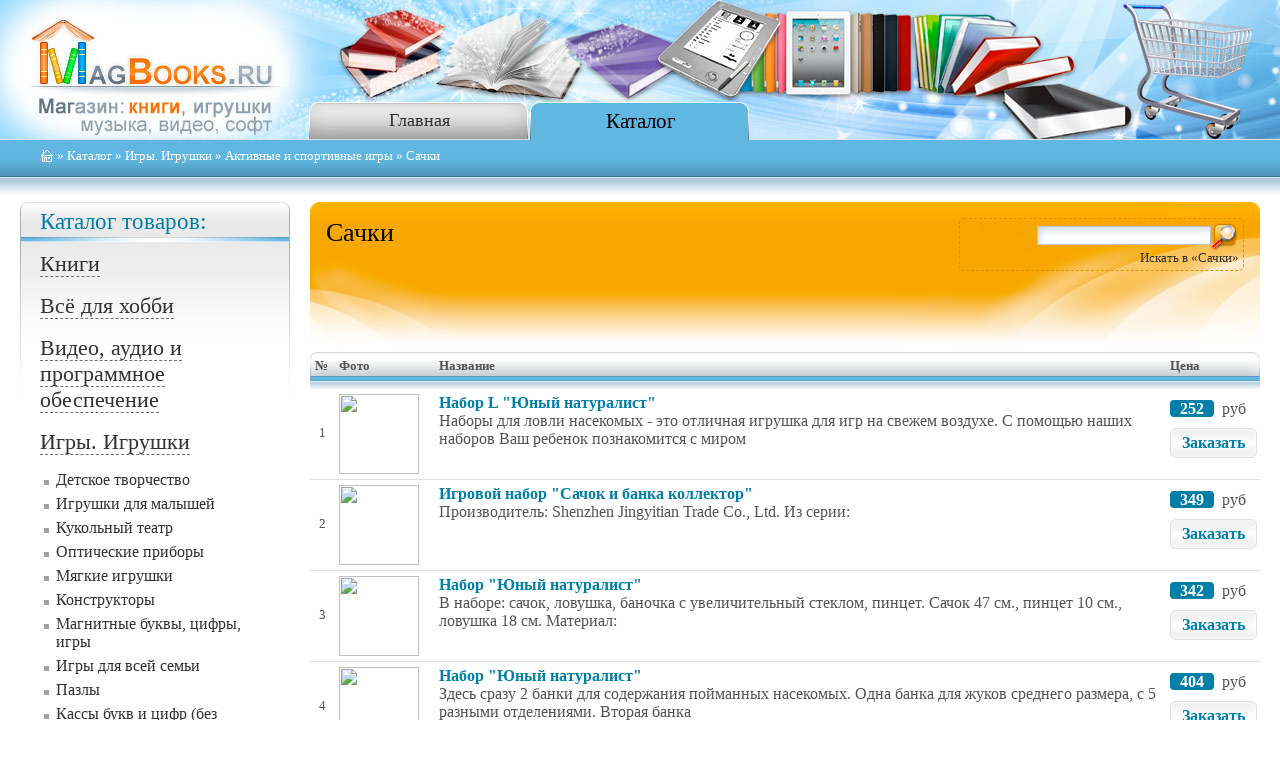

--- FILE ---
content_type: text/html; charset=UTF-8
request_url: https://magbooks.ru/cabook/18085
body_size: 27540
content:
<html>
<head>
<title>Сачки Активные и спортивные игры Игры. Игрушки  Каталог товаров - MagBooks.ru - Магазин Книг</title>
<meta name="keywords" content="Сачки Активные и спортивные игры Игры. Игрушки  Каталог товаров - MagBooks.ru - Магазин Книг Каталог товаров">
<meta name="description" content="Сачки Активные и спортивные игры Игры. Игрушки  Каталог товаров - MagBooks.ru - Магазин Книг Каталог товаров">
<meta name="viewport" content="width=device-width, initial-scale=1, minimum-scale=0.5, user-scalable=yes"/>

<meta http-equiv="Content-Type" content="text/html; charset=utf-8">    
<link rel="stylesheet" type="text/css" href="/css/index.css">
<link href="/pictures/favicon.ico" rel="shortcut icon" type="image/x-icon">
<script language="JavaScript" type="text/javascript" src="/js/images.js"></script>
</head>

<body>

<table cellpadding="0" cellspacing="0" class="w100">
<tr><td height="140" valign="top"><a href="/"><img src="/pictures/logo.jpg" class="logo" alt="MagBooks.ru - интернет-магазин" /></a></td>
<td valign="bottom" class="w100" align=left>
	
	

<table cellpadding="0" cellspacing="0" border=0 class="headb"><tr>
<td class="hb"><a href="/">Главная</a></td>
<td class="hbs"><a class="ahbs" href="/cabook"  title="Каталог">Каталог</a></td>
</tr></table>

</td></tr>
<tr><td colspan="2" class="path" valign="top">

	<a href="/"><img src="/pictures/ico_home.gif" alt="на главную" class="ich" align="absmiddle"/></a>
	
  » <a href="/cabook">Каталог</a>
	  »  <a href='/cabook/5' >Игры. Игрушки</a> »  <a href='/cabook/12892' >Активные и спортивные игры</a> » Сачки	
</td></tr>
<tr><td valign="top" class="leftcol">
<!-- LEFT -->



	
	
	
	<div class="bl"><div class="bl_head"><h2>Каталог товаров:</h2></div>
	<div class="blt">
	
	
	
	<div class="lmenu">
	<p><a  class="almenu0"  href="/cabook/3">Книги</a>
	</p>
	<p><a  class="almenu0"  href="/cabook/15">Всё для хобби</a>
	</p>
	<p><a  class="almenu0"  href="/cabook/14181">Видео, аудио и программное обеспечение</a>
	</p>
	<p><a  class="almenu0"  href="/cabook/5">Игры. Игрушки</a>
	<ul>
	<li><a  href="/cabook/3063">Детское творчество</a></li>
	<li><a  href="/cabook/3100">Игрушки для малышей</a></li>
	<li><a  href="/cabook/3105">Кукольный театр</a></li>
	<li><a  href="/cabook/3106">Оптические приборы</a></li>
	<li><a  href="/cabook/3107">Мягкие игрушки</a></li>
	<li><a  href="/cabook/3139">Конструкторы</a></li>
	<li><a  href="/cabook/3151">Магнитные буквы, цифры, игры</a></li>
	<li><a  href="/cabook/3174">Игры для всей семьи</a></li>
	<li><a  href="/cabook/3184">Пазлы</a></li>
	<li><a  href="/cabook/3201">Кассы букв и цифр (без магнита)</a></li>
	<li><a  href="/cabook/3215">Прочее</a></li>
	<li><a  href="/cabook/3485">Всё для праздников и карнавалов</a></li>
	<li><a  href="/cabook/3491">Игрушки для мальчиков</a></li>
	<li><a  href="/cabook/11475">Игрушки для девочек</a></li>
	<li><a  href="/cabook/11481">Корзины, контейнеры для игрушек</a></li>
	<li><a  href="/cabook/12324">Игровые наборы</a></li>
	<li><a  href="/cabook/12892">Активные и спортивные игры</a>
	<ul>
	<li><a  href="/cabook/11476">Мыльные пузыри</a></li>
	<li><a  href="/cabook/12713">Кольцебросы, кегли</a></li>
	<li><a  href="/cabook/12893">Воздушные змеи</a></li>
	<li><a  href="/cabook/12899">Йо-йо, волчки на шнурке</a></li>
	<li><a  href="/cabook/12900">Бадминтон</a></li>
	<li><a  href="/cabook/12901">Баскетбол</a></li>
	<li><a  href="/cabook/12903">Гольф</a></li>
	<li><a  href="/cabook/12904">Городки</a></li>
	<li><a  href="/cabook/12905">Дартсы</a></li>
	<li><a  href="/cabook/12908">Мячи, прыгуны</a></li>
	<li><a  href="/cabook/12909">Обручи</a></li>
	<li><a  href="/cabook/12910">Прыгалки</a></li>
	<li><a  href="/cabook/12911">Тарелки, фрисби, бумеранги</a></li>
	<li><a  href="/cabook/12912">Теннис настольный</a></li>
	<li><a  href="/cabook/12914">Футбол</a></li>
	<li><a  href="/cabook/12915">Хоккей</a></li>
	<li><a  href="/cabook/12916">Аксессуары</a></li>
	<li><a  href="/cabook/12917">Прочее</a></li>
	<li><a  href="/cabook/13986">Бейсбол</a></li>
	<li><a  href="/cabook/13987">Бильярд</a></li>
	<li><a  href="/cabook/13988">Бокс</a></li>
	<li><a  href="/cabook/13989">Теннис большой</a></li>
	<li><a  href="/cabook/16609">Вертушки, флюгеры</a></li>
	<li><a  href="/cabook/16610">Ловушки мячей, кэтчбол, огоспорт</a></li>
	<li><a  href="/cabook/16611">Игрушки с запуском</a></li>
	<li><a  href="/cabook/20882">Подвижные игры, твистеры</a></li>
	<li><a  href="/cabook/18079">Рогатки</a></li>
	<li><a  class="lsel"  href="/cabook/18085">Сачки</a></li>
	<li><a  href="/cabook/21317">Снежкоделы, снежкомёты</a></li>
	</ul></li>
	<li><a  href="/cabook/13831">Музыкальные инструменты</a></li>
	<li><a  href="/cabook/15707">Всё для Нового года</a></li>
	<li><a  href="/cabook/16263">Детские часы</a></li>
	<li><a  href="/cabook/17605">Наборы для фокусов, опытов</a></li>
	<li><a  href="/cabook/17613">Обучающие и развивающие игры</a></li>
	<li><a  href="/cabook/18117">Популярные персонажи</a></li>
	<li><a  href="/cabook/19577">Развивающие коврики</a></li>
	<li><a  href="/cabook/20304">Лизуны, мялки, слаймы</a></li>
	<li><a  href="/cabook/21001">Деревянные игрушки</a></li>
	</ul>
	</p>
	<p><a  class="almenu0"  href="/cabook/11">Детские товары</a>
	</p>
	<p><a  class="almenu0"  href="/cabook/6">Канцтовары</a>
	</p>
	<p><a  class="almenu0"  href="/cabook/2665">Образование, учебная литература</a>
	</p>
	<p><a  class="almenu0"  href="/cabook/7">Сувениры</a>
	</p>
	<p><a  class="almenu0"  href="/cabook/10">Всё для дома</a>
	</p>
	<p><a  class="almenu0"  href="/cabook/15034">Все для ремонта, строительства. Инструменты</a>
	</p>
	<p><a  class="almenu0"  href="/cabook/17269">Красота и здоровье</a>
	</p>
	<p><a  class="almenu0"  href="/cabook/8">Товары для дачи, сада и огорода</a>
	</p>
	<p><a  class="almenu0"  href="/cabook/12">Товары для спорта, туризма и активного отдыха</a>
	</p>
	<p><a  class="almenu0"  href="/cabook/20376">Бытовая техника</a>
	</p>
	<p><a  class="almenu0"  href="/cabook/20817">Автотовары</a>
	</p>
	</div>
	</div></div>
	<div class="bl_niz"></div>
	
	<br/><br/>
	
	<div class="blnk">
	<script type="text/javascript">
<!--
var _acic={dataProvider:10,allowCookieMatch:false};(function(){var e=document.createElement("script");e.type="text/javascript";e.async=true;e.src="https://www.acint.net/aci.js";var t=document.getElementsByTagName("script")[0];t.parentNode.insertBefore(e,t)})()
//-->
</script>
	</div>
	
<!-- END LEFT -->
</td><td valign="top" class="centcol">
<!-- CENTER -->

	<div class="hh1f"><div class="hh1l"><div class="hh1r">
	<h1 class="fll">Сачки</h1>
	<noindex><div class="dse"  >
	<form action="/cabook/18085" method="post" style="margin:0px;"><input type="text" name="search" value="" class="forms" size="20"  /><input type="image" src="/pictures/lu2.gif" align="absmiddle" alt="Поиск" /></nobr><br/>Искать в «Сачки»
	</form>
	</div>
	</noindex>
	</div></div></div>
		<table cellpadding="5" cellspacing=0 class="tb" >
		<tr class="he_f"><td class="he_l">№</td><td>Фото</td><td>Название</td><td class="he_r">Цена</td>
		</tr>
		
		
	<tr>
	<td class="mn">1</td>
	<td width="90"><a href="/book/1840122"><img src="https://static.my-shop.ru/product/3/185/1840122.jpg" width="80" /></a></td>
	<td valign="top"><strong><a href="/book/1840122">Набор L "Юный натуралист"</a></strong> <br/>Наборы для ловли насекомых - это отличная игрушка для игр на свежем воздухе. С помощью наших наборов Ваш ребенок познакомится с миром</td>
	<td><span class="pri">252</span> <noindex>руб</noindex><br><div class="zakazat  " onclick="location.href='/tocart/1840122'">Заказать</div></noindex></div></td>
	</tr>
	<tr class="trhr"><td colspan=6></td></tr>
	<tr>
	<td class="mn">2</td>
	<td width="90"><a href="/book/1208458"><img src="https://static.my-shop.ru/product/1/121/1208458.jpg" width="80" /></a></td>
	<td valign="top"><strong><a href="/book/1208458">Игровой набор "Сачок и банка коллектор"</a></strong> <br/>
Производитель: Shenzhen Jingyitian Trade Co., Ltd.
Из серии:</td>
	<td><span class="pri">349</span> <noindex>руб</noindex><br><div class="zakazat  " onclick="location.href='/tocart/1208458'">Заказать</div></noindex></div></td>
	</tr>
	<tr class="trhr"><td colspan=6></td></tr>
	<tr>
	<td class="mn">3</td>
	<td width="90"><a href="/book/1828557"><img src="https://static.my-shop.ru/product/3/183/1828557.jpg" width="80" /></a></td>
	<td valign="top"><strong><a href="/book/1828557">Набор "Юный натуралист"</a></strong> <br/>В наборе: сачок, ловушка, баночка с увеличительный стеклом, пинцет.
Сачок 47 см., пинцет 10 см., ловушка 18 см.
Материал:</td>
	<td><span class="pri">342</span> <noindex>руб</noindex><br><div class="zakazat  " onclick="location.href='/tocart/1828557'">Заказать</div></noindex></div></td>
	</tr>
	<tr class="trhr"><td colspan=6></td></tr>
	<tr>
	<td class="mn">4</td>
	<td width="90"><a href="/book/1820301"><img src="https://static.my-shop.ru/product/3/183/1820301.jpg" width="80" /></a></td>
	<td valign="top"><strong><a href="/book/1820301">Набор "Юный натуралист"</a></strong> <br/>Здесь сразу 2 банки для содержания пойманных насекомых. Одна банка для жуков среднего размера, с 5 разными отделениями. Вторая банка</td>
	<td><span class="pri">404</span> <noindex>руб</noindex><br><div class="zakazat  " onclick="location.href='/tocart/1820301'">Заказать</div></noindex></div></td>
	</tr>
	<tr class="trhr"><td colspan=6></td></tr>
	<tr>
	<td class="mn">5</td>
	<td width="90"><a href="/book/1795437"><img src="https://static.my-shop.ru/product/3/180/1795437.jpg" width="80" /></a></td>
	<td valign="top"><strong><a href="/book/1795437">Сачок</a></strong> <br/>Летняя забава как для малышей, так и для взрослых!
Всем, кто любит активный отдых на природе.
Возраст: от 4-х лет.
Производитель: Shenzhen Jingyitian</td>
	<td><span class="pri">236</span> <noindex>руб</noindex><br><div class="zakazat  " onclick="location.href='/tocart/1795437'">Заказать</div></noindex></div></td>
	</tr>
	<tr class="trhr"><td colspan=6></td></tr>
	<tr>
	<td class="mn">6</td>
	<td width="90"><a href="/book/1520604"><img src="https://static.my-shop.ru/product/3/153/1520604.jpg" width="80" /></a></td>
	<td valign="top"><strong><a href="/book/1520604">Сачок большой</a></strong> <br/>При помощи него можно легко поймать красивую бабочку или кузнечика!
Предназначение: для игровых целей внутри помещения и на открытом</td>
	<td><span class="pri">157</span> <noindex>руб</noindex><br><div class="zakazat  " onclick="location.href='/tocart/1520604'">Заказать</div></noindex></div></td>
	</tr>
	<tr class="trhr"><td colspan=6></td></tr>
	<tr>
	<td class="mn">7</td>
	<td width="90"><a href="/book/1353332"><img src="https://static.my-shop.ru/product/3/136/1353332.jpg" width="80" /></a></td>
	<td valign="top"><strong><a href="/book/1353332">Сачок детский</a></strong> <br/>
Производитель: F&N sport
Из серии: Игры на</td>
	<td><span class="pri">297</span> <noindex>руб</noindex><br><div class="zakazat  " onclick="location.href='/tocart/1353332'">Заказать</div></noindex></div></td>
	</tr>
	<tr class="trhr"><td colspan=6></td></tr>
	<tr>
	<td class="mn">8</td>
	<td width="90"><a href="/book/3493675"><img src="https://static.my-shop.ru/product/3/350/3493675.jpg" width="80" /></a></td>
	<td valign="top"><strong><a href="/book/3493675">Сачок для бабочек, трапецеидальный, 71x25 см</a></strong> <br/>Сачок позволит ребенку почувствовать себя настоящим охотником в мире насекомых. Познание мира в игре — это большая стадия развития</td>
	<td><span class="pri">189</span> <noindex>руб</noindex><br><div class="zakazat  " onclick="location.href='/tocart/3493675'">Заказать</div></noindex></div></td>
	</tr>
	<tr class="trhr"><td colspan=6></td></tr>
	<tr>
	<td class="mn">9</td>
	<td width="90"><a href="/book/1475573"><img src="https://static.my-shop.ru/product/3/148/1475573.jpg" width="80" /></a></td>
	<td valign="top"><strong><a href="/book/1475573">Сачок</a></strong> <br/>Сачок позволит Вам получить удовольствие от ловли бабочек, жуков и других насекомых. Достаточно прост в использовании. Изготовлен из 100%</td>
	<td><span class="pri">248</span> <noindex>руб</noindex><br><div class="zakazat  " onclick="location.href='/tocart/1475573'">Заказать</div></noindex></div></td>
	</tr>
	<tr class="trhr"><td colspan=6></td></tr>
	<tr>
	<td class="mn">10</td>
	<td width="90"><a href="/book/1208459"><img src="https://static.my-shop.ru/product/1/121/1208459.jpg" width="80" /></a></td>
	<td valign="top"><strong><a href="/book/1208459">Игровой набор "Сачок и банка коллектор"</a></strong> <br/>
Производитель: Shenzhen Jingyitian Trade Co., Ltd.
Из серии:</td>
	<td><span class="pri">398</span> <noindex>руб</noindex><br><div class="zakazat  " onclick="location.href='/tocart/1208459'">Заказать</div></noindex></div></td>
	</tr>
	<tr class="trhr"><td colspan=6></td></tr>
	<tr>
	<td class="mn">11</td>
	<td width="90"><a href="/book/680055"><img src="https://static.my-shop.ru/product/3/69/680055.jpg" width="80" /></a></td>
	<td valign="top"><strong><a href="/book/680055">Сачок детский с деревянной ручкой</a></strong> <br/>При помощи него можно легко поймать красивую бабочку или кузнечика!
Предназначение: для игровых целей вне помещения, на открытом</td>
	<td><span class="pri">186</span> <noindex>руб</noindex><br><div class="zakazat  " onclick="location.href='/tocart/680055'">Заказать</div></noindex></div></td>
	</tr>
	<tr class="trhr"><td colspan=6></td></tr>
	<tr>
	<td class="mn">12</td>
	<td width="90"><a href="/book/1820043"><img src="https://static.my-shop.ru/product/3/183/1820043.jpg" width="80" /></a></td>
	<td valign="top"><strong><a href="/book/1820043">Набор "Юный натуралист"</a></strong> <br/>В наборе: ловушка, баночка, пинцет.
Ловушка 15 см, баночка 9 см, пинцет 10 см.
Производитель: Play</td>
	<td><span class="pri">251</span> <noindex>руб</noindex><br><div class="zakazat  " onclick="location.href='/tocart/1820043'">Заказать</div></noindex></div></td>
	</tr>
	<tr class="trhr"><td colspan=6></td></tr>
	<tr>
	<td class="mn">13</td>
	<td width="90"><a href="/book/2368228"><img src="https://static.my-shop.ru/product/3/237/2368228.jpg" width="80" /></a></td>
	<td valign="top"><strong><a href="/book/2368228">Sunny Patch. Сачок "Бабочка"</a></strong> <br/>Сачок изготовлен из высококачественных материалов, которые позволят игрушке долго радовать вашего малыша!
Размер: длина 59 см, ширина 24</td>
	<td><span class="pri">750</span> <noindex>руб</noindex><br><div class="zakazat  " onclick="location.href='/tocart/2368228'">Заказать</div></noindex></div></td>
	</tr>
	<tr class="trhr"><td colspan=6></td></tr>
	<tr>
	<td class="mn">14</td>
	<td width="90"><a href="/book/2368229"><img src="https://static.my-shop.ru/product/3/237/2368229.jpg" width="80" /></a></td>
	<td valign="top"><strong><a href="/book/2368229">Sunny Patch. Сачок "Гусеница"</a></strong> <br/>
Производитель: Melissa & Doug
Из серии: Активные и спортивные</td>
	<td><span class="pri">750</span> <noindex>руб</noindex><br><div class="zakazat  " onclick="location.href='/tocart/2368229'">Заказать</div></noindex></div></td>
	</tr>
	<tr class="trhr"><td colspan=6></td></tr>
	<tr>
	<td class="mn">15</td>
	<td width="90"><a href="/book/3210479"><img src="https://static.my-shop.ru/product/3/322/3210479.jpg" width="80" /></a></td>
	<td valign="top"><strong><a href="/book/3210479">Сачок для ловли насекомых</a></strong> <br/>Сачок позволит ребенку почувствовать себя настоящим охотником в мире насекомых. Познание мира в игре — это большая стадия развития</td>
	<td><span class="pri">191</span> <noindex>руб</noindex><br><div class="zakazat  " onclick="location.href='/tocart/3210479'">Заказать</div></noindex></div></td>
	</tr>
	<tr class="trhr"><td colspan=6></td></tr>
	<tr>
	<td class="mn">16</td>
	<td width="90"><a href="/book/4003237"><img src="https://static.my-shop.ru/product/3/401/4003237.jpg" width="80" /></a></td>
	<td valign="top"><strong><a href="/book/4003237">Сачок с раскладной ручкой, арт. IT105944</a></strong> <br/>Сачок Star Team с раскладной ручкой прекрасно подойдет для ловли рыбок или летающих насекомых. С помощью изделия ребенок может собирать</td>
	<td><span class="pri">164</span> <noindex>руб</noindex><br><div class="zakazat  " onclick="location.href='/tocart/4003237'">Заказать</div></noindex></div></td>
	</tr>
	<tr class="trhr"><td colspan=6></td></tr>
	<tr>
	<td class="mn">17</td>
	<td width="90"><a href="/book/4003238"><img src="https://static.my-shop.ru/product/3/401/4003238.jpg" width="80" /></a></td>
	<td valign="top"><strong><a href="/book/4003238">Сачок с раскладной ручкой, арт. IT105945</a></strong> <br/>Сачок Star Team с раскладной ручкой прекрасно подойдет для ловли рыбок или летающих насекомых. С помощью изделия ребенок может собирать</td>
	<td><span class="pri">171</span> <noindex>руб</noindex><br><div class="zakazat  " onclick="location.href='/tocart/4003238'">Заказать</div></noindex></div></td>
	</tr>
	<tr class="trhr"><td colspan=6></td></tr>
	<tr>
	<td class="mn">18</td>
	<td width="90"><a href="/book/3493676"><img src="https://static.my-shop.ru/product/3/350/3493676.jpg" width="80" /></a></td>
	<td valign="top"><strong><a href="/book/3493676">Сачок для бабочек, трапецеидальный, 71x25 см</a></strong> <br/>Сачок позволит ребенку почувствовать себя настоящим охотником в мире насекомых. Познание мира в игре — это большая стадия развития</td>
	<td><span class="pri">189</span> <noindex>руб</noindex><br><div class="zakazat  " onclick="location.href='/tocart/3493676'">Заказать</div></noindex></div></td>
	</tr>
	<tr class="trhr"><td colspan=6></td></tr>
	<tr>
	<td class="mn">19</td>
	<td width="90"><a href="/book/3493674"><img src="https://static.my-shop.ru/product/3/350/3493674.jpg" width="80" /></a></td>
	<td valign="top"><strong><a href="/book/3493674">Сачок для бабочек, круглый, 85x21 см</a></strong> <br/>Сачок позволит ребенку почувствовать себя настоящим охотником в мире насекомых. Познание мира в игре — это большая стадия развития</td>
	<td><span class="pri">218</span> <noindex>руб</noindex><br><div class="zakazat  " onclick="location.href='/tocart/3493674'">Заказать</div></noindex></div></td>
	</tr>
	<tr class="trhr"><td colspan=6></td></tr>
	<tr>
	<td class="mn">20</td>
	<td width="90"><a href="/book/3807390"><img src="https://static.my-shop.ru/product/3/381/3807390.jpg" width="80" /></a></td>
	<td valign="top"><strong><a href="/book/3807390">Сачок с аксессуарами</a></strong> <br/>Сачок позволит ребенку почувствовать себя настоящим охотником в мире насекомых. Познание мира в игре — это большая стадия развития</td>
	<td><span class="pri">349</span> <noindex>руб</noindex><br><div class="zakazat  " onclick="location.href='/tocart/3807390'">Заказать</div></noindex></div></td>
	</tr>
	<tr class="trhr"><td colspan=6></td></tr>
	<tr>
	<td class="mn">21</td>
	<td width="90"><a href="/book/3183847"><img src="https://static.my-shop.ru/product/3/319/3183847.jpg" width="80" /></a></td>
	<td valign="top"><strong><a href="/book/3183847">Сачок для бабочек, 20x80 см</a></strong> <br/>Сачок позволит ребенку почувствовать себя настоящим охотником в мире насекомых. Познание мира в игре — это большая стадия развития</td>
	<td><span class="pri">192</span> <noindex>руб</noindex><br><div class="zakazat  " onclick="location.href='/tocart/3183847'">Заказать</div></noindex></div></td>
	</tr>
	<tr class="trhr"><td colspan=6></td></tr>
	<tr>
	<td class="mn">22</td>
	<td width="90"><a href="/book/3225968"><img src="https://static.my-shop.ru/product/3/323/3225968.jpg" width="80" /></a></td>
	<td valign="top"><strong><a href="/book/3225968">Сачок с аксессуарами, PT-00994</a></strong> <br/>В наборе: сачок (рукоятка 50 см), баночка для насекомых, пинцет, лупа.
Сачок легкий, удобно держать в руках.
Производитель: ABtoys
Из серии:</td>
	<td><span class="pri">397</span> <noindex>руб</noindex><br><div class="zakazat  " onclick="location.href='/tocart/3225968'">Заказать</div></noindex></div></td>
	</tr>
	<tr class="trhr"><td colspan=6></td></tr>
	<tr>
	<td class="mn">23</td>
	<td width="90"><a href="/book/3936766"><img src="https://static.my-shop.ru/product/3/394/3936766.jpg" width="80" /></a></td>
	<td valign="top"><strong><a href="/book/3936766">Сачок для бабочек "Грузовичок Лёва" (20х70 см)</a></strong> <br/>Сачок для бабочек - отличный подарок для маленького любознайки.
Малыш сможет совместить игру с ярким сачком с полезной прогулкой на</td>
	<td><span class="pri">265</span> <noindex>руб</noindex><br><div class="zakazat  " onclick="location.href='/tocart/3936766'">Заказать</div></noindex></div></td>
	</tr>
	<tr class="trhr"><td colspan=6></td></tr>
	<tr>
	<td class="mn">24</td>
	<td width="90"><a href="/book/4551295"><img src="https://static.my-shop.ru/product/3/456/4551295.jpg" width="80" /></a></td>
	<td valign="top"><strong><a href="/book/4551295">Сачок маленький, цвет: в ассортименте, 31 см, арт. 0007</a></strong> <br/>Основные характеристики:
Длина ручки: 310 мм.
Диаметр обруча: 155 мм.
Глубина колпака: 220 мм.
Материал: полиэтилен, тюлевое полотно.
Цвет: в</td>
	<td><span class="pri">103</span> <noindex>руб</noindex><br><div class="zakazat  " onclick="location.href='/tocart/4551295'">Заказать</div></noindex></div></td>
	</tr>
	<tr class="trhr"><td colspan=6></td></tr>
	<tr>
	<td class="mn">25</td>
	<td width="90"><a href="/book/3183816"><img src="https://static.my-shop.ru/product/3/319/3183816.jpg" width="80" /></a></td>
	<td valign="top"><strong><a href="/book/3183816">Сачок для бабочек, 26x120 см</a></strong> <br/>Сачок позволит ребенку почувствовать себя настоящим охотником в мире насекомых. Познание мира в игре — это большая стадия развития</td>
	<td><span class="pri">182</span> <noindex>руб</noindex><br><div class="zakazat  " onclick="location.href='/tocart/3183816'">Заказать</div></noindex></div></td>
	</tr>
	<tr class="trhr"><td colspan=6></td></tr>
	<tr>
	<td class="mn">26</td>
	<td width="90"><a href="/book/4551296"><img src="https://static.my-shop.ru/product/3/456/4551296.jpg" width="80" /></a></td>
	<td valign="top"><strong><a href="/book/4551296">Сачок средний пластмассовый, цвет: в ассортименте, арт. 0006</a></strong> <br/>Основные характеристики:
Длина ручки: 400 мм.
Диаметр обруча: 155 мм.
Глубина колпака: 220 мм.
Материал: полиэтилен, тюлевое полотно.
Цвет: в</td>
	<td><span class="pri">137</span> <noindex>руб</noindex><br><div class="zakazat  " onclick="location.href='/tocart/4551296'">Заказать</div></noindex></div></td>
	</tr>
	</table>
	
	
	
<!-- END CENTER -->
</td></tr>
<tr><td colspan="2" class="niz">

© 2011 - 
2026 - MagBooks.ru - Интернет Магазин книг, товаров для дома



</td></tr>
</table>

<div id="divshowimg" onclick="closeShowdiv()"><img src="/pictures/_.gif" id="showimg" name="showimg" /></div>
</body>
</html>
<!-- Created by Drozdov ILYA S. (D.I.S.) -->

